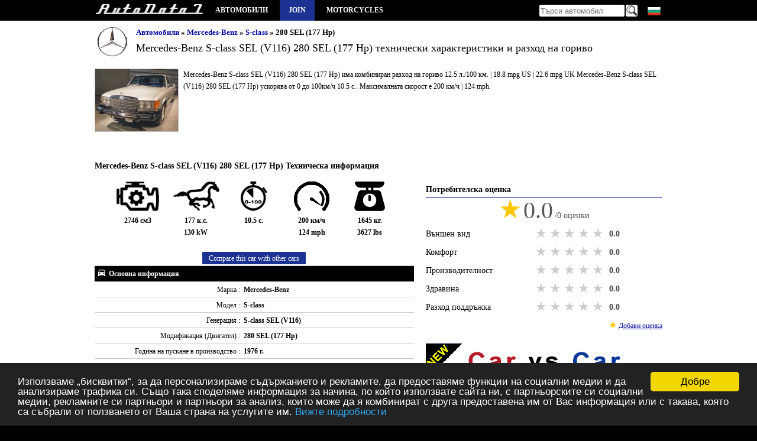

--- FILE ---
content_type: text/html; charset=utf-8
request_url: https://www.autodata1.com/bg/car/mercedes-benz/s-class/s-class-sel-v116-280-sel-177-hp
body_size: 10392
content:
<!DOCTYPE html><html lang="bg" xml:lang="bg">
<head>
		<link rel="alternate" hreflang="en" href="https://www.autodata1.com/en/car/mercedes-benz/s-class/s-class-sel-v116-280-sel-177-hp" />
	<link rel="alternate" hreflang="de" href="https://www.autodata1.com/de/car/mercedes-benz/s-class/s-class-sel-v116-280-sel-177-hp" />
	<link rel="alternate" hreflang="fr" href="https://www.autodata1.com/fr/car/mercedes-benz/s-class/s-class-sel-v116-280-sel-177-hp" />
	<link rel="alternate" hreflang="es" href="https://www.autodata1.com/es/car/mercedes-benz/s-class/s-class-sel-v116-280-sel-177-hp" />
	<link rel="alternate" hreflang="ru" href="https://www.autodata1.com/ru/car/mercedes-benz/s-class/s-class-sel-v116-280-sel-177-hp" />
	<link rel="alternate" hreflang="bg" href="https://www.autodata1.com/bg/car/mercedes-benz/s-class/s-class-sel-v116-280-sel-177-hp" />
<link rel="canonical" href="https://www.autodata1.com/bg/car/mercedes-benz/s-class/s-class-sel-v116-280-sel-177-hp" />


<link rel="icon" href="https://www.autodata1.com/favicon.ico" type="image/x-icon"/>
<link rel="shortcut icon" href="https://www.autodata1.com/favicon.ico" type="image/x-icon"/>

<meta http-equiv="content-type" content="text/html; charset=utf-8" />
<meta http-equiv="Content-Style-Type" content="text/css" />

<meta http-equiv="pragma" content="no-cache" />
<meta http-equiv="cache-control" content="no-cache" />
<meta name="robots" content="index, follow" />

<base href="https://www.autodata1.com/" />

<meta http-equiv="X-UA-Compatible" content="IE=edge">
<meta name="viewport" content="width=device-width, initial-scale=1">

<link href="css/default.css?59" rel="stylesheet" type="text/css" />





<!-- HTML5 shim and Respond.js for IE8 support of HTML5 elements and media queries -->
<!--[if lt IE 9]>
<script src="https://oss.maxcdn.com/html5shiv/3.7.2/html5shiv.min.js"></script>
<script src="https://oss.maxcdn.com/respond/1.4.2/respond.min.js"></script>
<![endif]-->

<link rel="alternate" type="application/rss+xml" title="AutoData1" href="https://www.autodata1.com/rss" />


<script type="text/javascript">
	var base = 'https://www.autodata1.com/bg/';
	var domain = 'https://www.autodata1.com/';
	var isLogged = false;
</script>


<!-- Prefetch DNS for external assets -->
<link rel="dns-prefetch" href="//fonts.googleapis.com">
<link rel="dns-prefetch" href="//www.google-analytics.com">


		<link rel="amphtml" href="https://www.autodata1.com/bg/car/mercedes-benz/s-class/s-class-sel-v116-280-sel-177-hp/m:amp" />

	<title>Mercedes-Benz  S-class SEL (V116)  280 SEL (177 Hp)  </title>
	<meta content="Mercedes-Benz  S-class SEL (V116)  280 SEL (177 Hp) ,autodata  , Разход на гориво - градско: , Разход на гориво - извънградско: , Мощност: 177 к.с. | 130 kW, Ускорение 0 - 100 км/ч: 10.5 с. " name="description" />
	<meta content="Mercedes-Benz , S-class SEL (V116) , 280 SEL (177 Hp) , техническа спецификация, разход на гориво,ускорение от 0 до 100 км/ч" name="keywords" />
		<meta property="og:site_name" content="AutoData1" />
	<meta property="og:type" content="article" />
	<meta property="og:url" content="https://www.autodata1.com/bg/car/mercedes-benz/s-class/s-class-sel-v116-280-sel-177-hp" />
	<meta property="og:title" content="Mercedes-Benz  S-class SEL (V116)  280 SEL (177 Hp) " />
		<meta property="og:image" content="https://www.autodata1.com/media/mercedes-benz/pics/mercedes-benz-s-class-sel-v116-%5B37669%5D.jpg" />
	<meta content="https://www.autodata1.com/media/mercedes-benz/pics/mercedes-benz-s-class-sel-v116-%5B37669%5D.jpg" itemprop="image" />
	<link rel="image_src" href="https://www.autodata1.com/media/mercedes-benz/pics/mercedes-benz-s-class-sel-v116-%5B37669%5D.jpg" />

	
</head>
<body>

	


<!-- Google tag (gtag.js) -->
<script async src="https://www.googletagmanager.com/gtag/js?id=G-C6C374KTVN"></script>
<script>
  window.dataLayer = window.dataLayer || [];
  function gtag(){dataLayer.push(arguments);}
  gtag('js', new Date());

  gtag('config', 'G-C6C374KTVN');
</script>



<header class="wrapper">
	  
	<a title="Автомобилни технически характеристики и разход на гориво" id="logo" href="https://www.autodata1.com/bg">
		<img height="24" width="184" src="img/technical-specifications-1.png" alt="AutoData1" />
	</a>



	<span id="mobile_menu" onclick="$('.mayhide').toggle();">
		<img width="24" height="24" src="img/menu_icon.png" alt="Автомобилни технически характеристики и разход на гориво" />
	</span>
	
	<nav>
		<ul class="mainmenu mayhide">
						<li><a title="Всички автомобилни марки" href="https://www.autodata1.com/bg/car">Автомобили</a></li>
							<li class="autobook"><a title="Account" href="https://www.autodata1.com/bg/account/join">Join</a></li>
									<li><a target="_blank" title="Motorcycles technical specifications" href="https://www.moto-data.net">Motorcycles</a></li> 
							
		</ul>
	</nav>
	
	

	<div class="langs mayhide" style="position: relative;width: 28px;">
		<span style="margin-left:3px;" class="lang lang-bg" onclick="if($('#allLanguages').css('visibility')=='hidden')$('#allLanguages').css('visibility','visible'); else $('#allLanguages').css('visibility','hidden');">
		<div id="allLanguages" style="width: 28px; position:absolute;visibility: hidden;z-index:1000;top:20px;left:0px;background-color:#000">
											<a class="first"  href="https://www.autodata1.com/en/car/mercedes-benz/s-class/s-class-sel-v116-280-sel-177-hp">
										<span class="lang lang-en"> <br />
				</a>
															<a   href="https://www.autodata1.com/de/car/mercedes-benz/s-class/s-class-sel-v116-280-sel-177-hp">
										<span class="lang lang-de"> <br />
				</a>
															<a   href="https://www.autodata1.com/fr/car/mercedes-benz/s-class/s-class-sel-v116-280-sel-177-hp">
										<span class="lang lang-fr"> <br />
				</a>
															<a   href="https://www.autodata1.com/es/car/mercedes-benz/s-class/s-class-sel-v116-280-sel-177-hp">
										<span class="lang lang-es"> <br />
				</a>
															<a   href="https://www.autodata1.com/ru/car/mercedes-benz/s-class/s-class-sel-v116-280-sel-177-hp">
										<span class="lang lang-ru"> <br />
				</a>
																</div>
	</div>

	
	<div class="search mayhide">
		<form method="post" action="https://www.autodata1.com/bg/car/search">
			<input id="search" type="text" name="q" placeholder="Търси автомобил" />
			<input type="image" class="butt" src="img/search.png" alt="Търси автомобил" />
		</form>	
	</div>
	
	
		<div class="clear"></div>



</header>



<div id="content">




	<div class="wrapper">
	<div class="make_title_container">

		
		<div class="make_logo">
			<img class="" src="https://www.autodata1.com/media/mercedes-benz/logo/logo_small.png" alt="Mercedes-Benz " />
		</div>
		<div class="make_title car_details_page">
			<div class="breadcrumb">
	<ul>
		<li>
			<a href="https://www.autodata1.com/bg/car" title="Автомобили">Автомобили</a>
		</li>
															<li>
					&raquo; 
											<a title="Mercedes-Benz " href="https://www.autodata1.com/bg/car/mercedes-benz">Mercedes-Benz </a>
									</li>
											<li>
					&raquo; 
											<a title="S-class " href="https://www.autodata1.com/bg/car/mercedes-benz/s-class">S-class </a>
									</li>
											<li>
					&raquo; 
											280 SEL (177 Hp) 				
									</li>
				
			</ul>
</div>			<h1 class="mb_10 ">
				Mercedes-Benz  S-class SEL (V116)  280 SEL (177 Hp) 

				технически характеристики и разход на гориво
			</h1>
		</div>
		<div class="clear"></div>
	</div>
							<div class="make_logo_car">
				<img width="140" height="105" class="logoLarge" alt="Mercedes-Benz  S-class SEL (V116)  280 SEL (177 Hp) " title="Mercedes-Benz  S-class SEL (V116)  280 SEL (177 Hp) " src="https://www.autodata1.com/media/mercedes-benz/pics/_mercedes-benz-s-class-sel-v116-%5B37669%5D.jpg" />
			</div>
			<div class="make_title_description">
									<p>
							Mercedes-Benz  S-class SEL (V116)  280 SEL (177 Hp)  има 
								комбиниран разход на гориво 12.5 л./100 км. | 18.8 mpg US | 22.6 mpg UK
									 
								
							Mercedes-Benz  S-class SEL (V116)  280 SEL (177 Hp)  ускорява от 0 до 100км/ч 10.5 с..
			Максималната скорост е 200 км/ч | 124 mph.
			
		
					</p>
	
				
	
				</div>
			<div class="clear mb_10"></div>

				
		
	<br />
	<br />


	<section class="car_data">
		<h2>Mercedes-Benz  S-class SEL (V116)  280 SEL (177 Hp)  Техническа информация</h2>

		<table class="data data_details">
			<tr>
			<td colspan="2" class="a-center">

				<ul class="car-summary-icons">
					<li>
						<img alt="Обем на двигателя"  title="Обем на двигателя" height="50" width="72" src="img/icon-engine.png" />
						<br />
						2746 см3
					</li>

					<li>
						<img alt="Мощност" title="Мощност" height="50" width="79" src="img/icon-power.png" />
						<br />
						177 к.с. <br /> 130 kW
					</li>

					<li>
						<img alt="Ускорение 0 - 100 км/ч" title="Ускорение 0 - 100 км/ч" height="50" width="45" src="img/icon-acc.png" />
						<br />
						10.5 с.
					</li>

					<li>
						<img alt="Максимална скорост" title="Максимална скорост" height="50" width="60" src="img/icon-top-speed.png" />
						<br />
						200 км/ч <br /> 124 mph
					</li>

					<li>
						<img alt="Собствена маса" title="Собствена маса" height="50" width="52" src="img/icon-weight.png" />
						<br />
						1645 кг. <br /> 3627 lbs
					</li>
				</ul>

				<a class="btn-default" title="Добави в &#039;Лист за сравнение&#039;" rel="nofollow" href="https://www.autodata1.com/bg/car/compareListAddCar/car:45026">
					Compare this car with other cars
				</a>



			</td>
			</tr>
						
							
											<tr>
							<th colspan="2" class="title">

									<img width="16" height="16" class="group-icon" src="img/car/general-information.png" alt="Mercedes-Benz  S-class SEL (V116)  280 SEL (177 Hp)  Основна информация" title="Mercedes-Benz  S-class SEL (V116)  280 SEL (177 Hp)  Основна информация" />
									
									Основна информация

							</th>
						</tr>
											
					<tr class="c1">
						<td class="label">
							Марка :
						</td>
						<td class="value">
															Mercedes-Benz 
													</td>
					</tr>
											
					
					<tr class="">
						<td class="label">
							Модел :
						</td>
						<td class="value">
															S-class 
													</td>
					</tr>
											
					
					<tr class="c1">
						<td class="label">
							Генерация :
						</td>
						<td class="value">
															S-class SEL (V116) 
													</td>
					</tr>
											
					
					<tr class="">
						<td class="label">
							Модификация (Двигател) :
						</td>
						<td class="value">
															280 SEL (177 Hp) 
													</td>
					</tr>
											
					
					<tr class="c1">
						<td class="label">
							Година на пускане в производство :
						</td>
						<td class="value">
															1976 г.
													</td>
					</tr>
											
					
					<tr class="">
						<td class="label">
							Година на спиране от производство :
						</td>
						<td class="value">
															1978 г.
													</td>
					</tr>
											
					
					<tr class="c1">
						<td class="label">
							Тип на купето :
						</td>
						<td class="value">
															Седан 
													</td>
					</tr>
											
					
					<tr class="">
						<td class="label">
							Архитектура на силовия агрегат :
						</td>
						<td class="value">
															Джип 
													</td>
					</tr>
											
					
					<tr class="c1">
						<td class="label">
							Брой врати :
						</td>
						<td class="value">
															4 
													</td>
					</tr>
											
					
					<tr class="">
						<td class="label">
							Брой места :
						</td>
						<td class="value">
															5 
													</td>
					</tr>
											
											<tr>
							<th colspan="2" class="title">

									<img width="16" height="16" class="group-icon" src="img/car/fuel-consumption.png" alt="Mercedes-Benz  S-class SEL (V116)  280 SEL (177 Hp)  Разход на гориво" title="Mercedes-Benz  S-class SEL (V116)  280 SEL (177 Hp)  Разход на гориво" />
									
									Разход на гориво

							</th>
						</tr>
											
					<tr class="c1">
						<td class="label">
							Разход на гориво - градско :
						</td>
						<td class="value">
													</td>
					</tr>
											
					
					<tr class="">
						<td class="label">
							Разход на гориво - извънградско :
						</td>
						<td class="value">
													</td>
					</tr>
											
					
					<tr class="c1">
						<td class="label">
							Разход на гориво - комбиниран :
						</td>
						<td class="value">
															12.5 л./100 км. | 18.8 mpg US | 22.6 mpg UK
													</td>
					</tr>
																																							
					
					<tr class="">
						<td class="label">
							Тип гориво :
						</td>
						<td class="value">
															Бензин 
													</td>
					</tr>
																																
					
					<tr class="c1">
						<td class="label">
							Обем на резервоара :
						</td>
						<td class="value">
															96 л. | 25.4 US gallons | 21.1 UK gallons
													</td>
					</tr>
																																																					
											<tr>
							<th colspan="2" class="title">

									<img width="16" height="16" class="group-icon" src="img/car/performance.png" alt="Mercedes-Benz  S-class SEL (V116)  280 SEL (177 Hp)  Мощност / производителност" title="Mercedes-Benz  S-class SEL (V116)  280 SEL (177 Hp)  Мощност / производителност" />
									
									Мощност / производителност

							</th>
						</tr>
											
					<tr class="">
						<td class="label">
							Мощност :
						</td>
						<td class="value">
															177 к.с. | 130 kW
													</td>
					</tr>
											
					
					<tr class="c1">
						<td class="label">
							Максимална мощност при :
						</td>
						<td class="value">
															6000 об./мин.
													</td>
					</tr>
											
					
					<tr class="">
						<td class="label">
							Максимална скорост :
						</td>
						<td class="value">
															200 км/ч | 124 mph
													</td>
					</tr>
											
					
					<tr class="c1">
						<td class="label">
							Ускорение 0 - 100 км/ч :
						</td>
						<td class="value">
															10.5 с.
													</td>
					</tr>
																																
					
					<tr class="">
						<td class="label">
							Въртящ момент :
						</td>
						<td class="value">
															233 Nm @ 4500 rpm. 
													</td>
					</tr>
																									
											<tr>
							<th colspan="2" class="title">

									<img width="16" height="16" class="group-icon" src="img/car/engine.png" alt="Mercedes-Benz  S-class SEL (V116)  280 SEL (177 Hp)  Двигател" title="Mercedes-Benz  S-class SEL (V116)  280 SEL (177 Hp)  Двигател" />
									
									Двигател

							</th>
						</tr>
											
					<tr class="c1">
						<td class="label">
							Модел на двигателя :
						</td>
						<td class="value">
															M 110 E 28 / 110.985 
													</td>
					</tr>
											
					
					<tr class="">
						<td class="label">
							Разположение на двигателя :
						</td>
						<td class="value">
															Отпред, надлъжно 
													</td>
					</tr>
											
					
					<tr class="c1">
						<td class="label">
							Обем на двигателя :
						</td>
						<td class="value">
															2746 см3
													</td>
					</tr>
											
					
					<tr class="">
						<td class="label">
							Количество на маслото в двигателя :
						</td>
						<td class="value">
															7.5 л.
													</td>
					</tr>
											
					
					<tr class="c1">
						<td class="label">
							Охлаждащата течност :
						</td>
						<td class="value">
															11 л.
													</td>
					</tr>
											
					
					<tr class="">
						<td class="label">
							Горивна система :
						</td>
						<td class="value">
															Джип 
													</td>
					</tr>
																									
					
					<tr class="c1">
						<td class="label">
							Въздушна аспирация (Вид пълнене) :
						</td>
						<td class="value">
															Джип 
													</td>
					</tr>
											
					
					<tr class="">
						<td class="label">
							Разположение на цилиндрите :
						</td>
						<td class="value">
															Редови 
													</td>
					</tr>
											
					
					<tr class="c1">
						<td class="label">
							Газоразпределителен механизъм :
						</td>
						<td class="value">
															DOHC 
													</td>
					</tr>
											
					
					<tr class="">
						<td class="label">
							Брой цилиндри :
						</td>
						<td class="value">
															6 
													</td>
					</tr>
											
					
					<tr class="c1">
						<td class="label">
							Брой клапани на цилиндър :
						</td>
						<td class="value">
															4 
													</td>
					</tr>
											
					
					<tr class="">
						<td class="label">
							Степен на сгъстяване :
						</td>
						<td class="value">
															9 
													</td>
					</tr>
											
					
					<tr class="c1">
						<td class="label">
							Ход на буталото :
						</td>
						<td class="value">
															78.8 мм.
													</td>
					</tr>
											
					
					<tr class="">
						<td class="label">
							Диаметър на цилиндрите :
						</td>
						<td class="value">
															86 мм.
													</td>
					</tr>
																																																																																	
											<tr>
							<th colspan="2" class="title">

									<img width="16" height="16" class="group-icon" src="img/car/electric.png" alt="Mercedes-Benz  S-class SEL (V116)  280 SEL (177 Hp)  Електрически мотор" title="Mercedes-Benz  S-class SEL (V116)  280 SEL (177 Hp)  Електрически мотор" />
									
									Електрически мотор

							</th>
						</tr>
											
					<tr class="c1">
						<td class="label">
							Технология на батерията :
						</td>
						<td class="value">
															Джип 
													</td>
					</tr>
																																																					
											<tr>
							<th colspan="2" class="title">

									<img width="16" height="16" class="group-icon" src="img/car/transmission.png" alt="Mercedes-Benz  S-class SEL (V116)  280 SEL (177 Hp)  Скоростна кутия" title="Mercedes-Benz  S-class SEL (V116)  280 SEL (177 Hp)  Скоростна кутия" />
									
									Скоростна кутия

							</th>
						</tr>
											
					<tr class="">
						<td class="label">
							Задвижване :
						</td>
						<td class="value">
															Задно 
													</td>
					</tr>
																		
					
					<tr class="c1">
						<td class="label">
							Брой скорости (ръчна скоростна кутия) :
						</td>
						<td class="value">
															4 
													</td>
					</tr>
											
											<tr>
							<th colspan="2" class="title">

									<img width="16" height="16" class="group-icon" src="img/car/chassis.png" alt="Mercedes-Benz  S-class SEL (V116)  280 SEL (177 Hp)  Шаси / купе" title="Mercedes-Benz  S-class SEL (V116)  280 SEL (177 Hp)  Шаси / купе" />
									
									Шаси / купе

							</th>
						</tr>
											
					<tr class="">
						<td class="label">
							Дължина :
						</td>
						<td class="value">
															5060 мм. | 199.2 in
													</td>
					</tr>
											
					
					<tr class="c1">
						<td class="label">
							Широчина :
						</td>
						<td class="value">
															1870 мм. | 73.6 in
													</td>
					</tr>
																									
					
					<tr class="">
						<td class="label">
							Височина :
						</td>
						<td class="value">
															1430 мм. | 56.3 in
													</td>
					</tr>
											
					
					<tr class="c1">
						<td class="label">
							Колесна база :
						</td>
						<td class="value">
															2960 мм. | 116.5 in
													</td>
					</tr>
											
					
					<tr class="">
						<td class="label">
							Предна следа :
						</td>
						<td class="value">
															1521 мм. | 59.9 in
													</td>
					</tr>
											
					
					<tr class="c1">
						<td class="label">
							Задна следа :
						</td>
						<td class="value">
															1505 мм. | 59.3 in
													</td>
					</tr>
																																																																			
					
					<tr class="">
						<td class="label">
							Минимален обем на багажника :
						</td>
						<td class="value">
															530 л.
													</td>
					</tr>
																		
					
					<tr class="c1">
						<td class="label">
							Предно окачване :
						</td>
						<td class="value">
															двоен напречен носач 
													</td>
					</tr>
											
					
					<tr class="">
						<td class="label">
							Задно окачване :
						</td>
						<td class="value">
															Джип 
													</td>
					</tr>
																		
					
					<tr class="c1">
						<td class="label">
							Допустима маса :
						</td>
						<td class="value">
															2165 кг. | 4773 lbs
													</td>
					</tr>
											
					
					<tr class="">
						<td class="label">
							Предни спирачки :
						</td>
						<td class="value">
															Дискови вентилирани 
													</td>
					</tr>
											
					
					<tr class="c1">
						<td class="label">
							Задни спирачки :
						</td>
						<td class="value">
															Дискови 
													</td>
					</tr>
											
					
					<tr class="">
						<td class="label">
							Собствена маса :
						</td>
						<td class="value">
															1645 кг. | 3627 lbs
													</td>
					</tr>
											
					
					<tr class="c1">
						<td class="label">
							АБС :
						</td>
						<td class="value">
															Джип 
													</td>
					</tr>
											
					
					<tr class="">
						<td class="label">
							Тип управление :
						</td>
						<td class="value">
															Глобоиден червяк с рециркулиращи сфери 
													</td>
					</tr>
											
					
					<tr class="c1">
						<td class="label">
							Усилвател на волана :
						</td>
						<td class="value">
															Хидроусилвател 
													</td>
					</tr>
																																																					
											<tr>
							<th colspan="2" class="title">

									<img width="16" height="16" class="group-icon" src="img/car/tyres.png" alt="Mercedes-Benz  S-class SEL (V116)  280 SEL (177 Hp)  Гуми / Джанти" title="Mercedes-Benz  S-class SEL (V116)  280 SEL (177 Hp)  Гуми / Джанти" />
									
									Гуми / Джанти

							</th>
						</tr>
											
					<tr class="">
						<td class="label">
							Размер гуми :
						</td>
						<td class="value">
															Front wheel tires: 195/75 R14 
													</td>
					</tr>
											
					
					<tr class="c1">
						<td class="label">
							Размер на джантите :
						</td>
						<td class="value">
															Front wheel rims: 6J x 14 
													</td>
					</tr>
										<tr>

				<td colspan="2" class="a-center" >
					<a class="btn-default" title="Добави в &#039;Лист за сравнение&#039;" rel="nofollow" href="https://www.autodata1.com/bg/car/compareListAddCar/car:45026">
						Compare this car with other cars
					</a>
				</td>
			</tr>
		</table>
		<br />

				<div>

				
		<!--
		<script defer src="//pagead2.googlesyndication.com/pagead/js/adsbygoogle.js"></script>
		<!-- am_responsive -->
		<ins class="adsbygoogle"
			 style="display:block"
			 data-ad-client="ca-pub-3010891246094656"
			 data-ad-slot="2847847206"
			 data-ad-format="auto"></ins>
		<script>
		(adsbygoogle = window.adsbygoogle || []).push({});
		</script>
	


	


		</div>

		<div class="line">
			<a name="reviews"> </a>
			<h2 class="color-bar">Потребителски оценки</h2>

		</div>
		    <div class="empty-box">
        <span class="star">★</span>
        <span class="star">★</span>
        <span class="star">★</span>
        <span class="star">★</span>
        <span class="star">★</span>
        <br /><br />
        Няма потребителски оценки. Оцени първи!
        <br /><br />
        <a class="btn-default mt_10" href="javascript:;" onclick="reviewCarOpen();">Добави оценка</a>
    </div>




		<a class="back_link bold" href="https://www.autodata1.com/bg/car/mercedes-benz/s-class" title="Mercedes-Benz  S-class  Технически характеристики и разход на гориво">
			<img width="12" height="12" src="img/left.jpg" alt="Назад Mercedes-Benz  S-class  генерации" />
			Назад Mercedes-Benz  S-class  генерации
		</a>
		<br />
		<br />
	</section>

	<section class="side_bar">

		<div>

			
		<!--
		<script defer src="//pagead2.googlesyndication.com/pagead/js/adsbygoogle.js"></script>
		<!-- am_responsive -->
		<ins class="adsbygoogle"
			 style="display:block"
			 data-ad-client="ca-pub-3010891246094656"
			 data-ad-slot="2847847206"
			 data-ad-format="auto"></ins>
		<script>
		(adsbygoogle = window.adsbygoogle || []).push({});
		</script>
	


	


		</div>
		<br />

		
		

		<div class="line">
			<h2 class="color-bar">Потребителска оценка</h2>
		</div>
		<div id="reviewStats" class="review-stats">

			
			<div class="total-rate-score">
				<span class="big-star">★</span>
				<span class="big-score">0.0</span>
				<span class="big-score-reviews">/0 оценки</span>
			</div>
			<div class="review-row">
				<div>
					<div class="review-type">
						Външен вид
					</div>
					<div class="rate">
						<input  type="radio" name="stats_rate_appearance" value="5" />
						<label title="5 stars">5 stars</label>

						<input  type="radio" name="stats_rate_appearance" value="4" />
						<label title="4 stars">4 stars</label>

						<input  type="radio" name="stats_rate_appearance" value="3" />
						<label title="3 stars">3 stars</label>

						<input  type="radio" name="stats_rate_appearance" value="2" />
						<label title="2 stars">2 stars</label>

						<input  type="radio" name="stats_rate_appearance" value="1" />
						<label title="1 star">1 star</label>
						<div class="clear"></div>
					</div>
					<div class="score appearance_points">
						0.0
					</div>
					<div class="clear"></div>
				</div>

			</div>

						<div class="review-row">
				<div>
					<div class="review-type">
						Комфорт
					</div>
					<div class="rate">
						<input  type="radio" name="stats_rate_comfort" value="5" />
						<label title="5 stars">5 stars</label>

						<input  type="radio" name="stats_rate_comfort" value="4" />
						<label title="4 stars">4 stars</label>

						<input  type="radio" name="stats_rate_comfort" value="3" />
						<label title="3 stars">3 stars</label>

						<input  type="radio" name="stats_rate_comfort" value="2" />
						<label title="2 stars">2 stars</label>

						<input  type="radio" name="stats_rate_comfort" value="1" />
						<label title="1 star">1 star</label>
						<div class="clear"></div>
					</div>
					<div class="score comfort_points">
						0.0
					</div>
					<div class="clear"></div>
				</div>

			</div>

						<div class="review-row">
				<div>
					<div class="review-type">
						Производителност
					</div>
					<div class="rate">
						<input  type="radio" name="stats_rate_performance" value="5" />
						<label title="5 stars">5 stars</label>

						<input  type="radio" name="stats_rate_performance" value="4" />
						<label title="4 stars">4 stars</label>

						<input  type="radio" name="stats_rate_performance" value="3" />
						<label title="3 stars">3 stars</label>

						<input  type="radio" name="stats_rate_performance" value="2" />
						<label title="2 stars">2 stars</label>

						<input  type="radio" name="stats_rate_performance" value="1" />
						<label title="1 star">1 star</label>
						<div class="clear"></div>
					</div>
					<div class="score performance_points">
						0.0
					</div>
					<div class="clear"></div>
				</div>

				<div class="clear"></div>
			</div>

						<div class="review-row">
				<div>
					<div class="review-type">
						Здравина
					</div>
					<div class="rate">
						<input  type="radio" name="stats_rate_durability" value="5" />
						<label title="5 stars">5 stars</label>

						<input  type="radio" name="stats_rate_durability" value="4" />
						<label title="4 stars">4 stars</label>

						<input  type="radio" name="stats_rate_durability" value="3" />
						<label title="3 stars">3 stars</label>

						<input  type="radio" name="stats_rate_durability" value="2" />
						<label title="2 stars">2 stars</label>

						<input  type="radio" name="stats_rate_durability" value="1" />
						<label title="1 star">1 star</label>
						<div class="clear"></div>
					</div>
					<div class="score durability_points">
						0.0
					</div>
					<div class="clear"></div>
				</div>


				<div class="clear"></div>
			</div>


						<div class="review-row">
				<div>
					<div class="review-type">
						Разход поддръжка
					</div>
					<div class="rate">
						<input  type="radio" name="stats_rate_maintcost" value="5" />
						<label title="5 stars">5 stars</label>

						<input  type="radio" name="stats_rate_maintcost" value="4" />
						<label title="4 stars">4 stars</label>

						<input  type="radio" name="stats_rate_maintcost" value="3" />
						<label title="3 stars">3 stars</label>

						<input  type="radio" name="stats_rate_maintcost" value="2" />
						<label title="2 stars">2 stars</label>

						<input  type="radio" name="stats_rate_maintcost" value="1" />
						<label title="1 star">1 star</label>
						<div class="clear"></div>
					</div>
					<div class="score maintcost_points">
						0.0
					</div>
					<div class="clear"></div>
				</div>
			</div>
			<div class="a-right">
				<span class="star">★</span>
				<a href="javascript:;" class="undrln" onclick="reviewCarOpen();">
					Добави оценка
				</a>
			</div>
			<br />
		</div>




















				<div id="reviewForm" class="display_none">
			<a name="add-review"></a>
			<div class="review-row">
				<div>
					<div class="review-type">
						Външен вид
					</div>
					<div class="rate">
						<input type="radio" id="appearance_star5" name="rate_appearance" value="5" class="ratebuttons" />
						<label onclick="reviewCarForm('appearance',5,'');" for="appearance_star5" title="5 stars">5 stars</label>

						<input type="radio" id="appearance_star4" name="rate_appearance" value="4" class="ratebuttons" />
						<label onclick="reviewCarForm('appearance',4,'');" for="appearance_star4" title="4 stars">4 stars</label>

						<input type="radio" id="appearance_star3" name="rate_appearance" value="3" class="ratebuttons" />
						<label onclick="reviewCarForm('appearance',3,'');" for="appearance_star3" title="3 stars">3 stars</label>

						<input type="radio" id="appearance_star2" name="rate_appearance" value="2" class="ratebuttons" />
						<label onclick="reviewCarForm('appearance',2,'');" for="appearance_star2" title="2 stars">2 stars</label>

						<input type="radio" id="appearance_star1" name="rate_appearance" value="1" class="ratebuttons" />
						<label onclick="reviewCarForm('appearance',1,'');" for="appearance_star1" title="1 star">1 star</label>
						<div class="clear"></div>
					</div>
					<div class="score appearance_points">
						0
					</div>
					<div class="clear"></div>
				</div>
				<div id="appearanceForm" class="review-comment">
					<div class="comment-info">Коментар (не е задължителен)</div>
					<textarea id="comment_appearance"></textarea>
				</div>


			</div>

						<div class="review-row">
				<div>
					<div class="review-type">
						Комфорт
					</div>
					<div class="rate">
						<input type="radio" id="comfort_star5" name="rate_comfort" value="5" class="ratebuttons" />
						<label onclick="reviewCarForm('comfort',5,'');" for="comfort_star5" title="5 stars">5 stars</label>

						<input type="radio" id="comfort_star4" name="rate_comfort" value="4" class="ratebuttons" />
						<label onclick="reviewCarForm('comfort',4,'');" for="comfort_star4" title="4 stars">4 stars</label>

						<input type="radio" id="comfort_star3" name="rate_comfort" value="3" class="ratebuttons" />
						<label onclick="reviewCarForm('comfort',3,'');" for="comfort_star3" title="3 stars">3 stars</label>

						<input type="radio" id="comfort_star2" name="rate_comfort" value="2" class="ratebuttons" />
						<label onclick="reviewCarForm('comfort',2,'');" for="comfort_star2" title="2 stars">2 stars</label>

						<input type="radio" id="comfort_star1" name="rate_comfort" value="1" class="ratebuttons" />
						<label onclick="reviewCarForm('comfort',1,'');" for="comfort_star1" title="1 star">1 star</label>
						<div class="clear"></div>
					</div>
					<div class="score comfort_points">
						0
					</div>
					<div class="clear"></div>
				</div>
				<div id="visualForm" class="review-comment">
					<div class="comment-info">Коментар (не е задължителен)</div>
					<textarea id="comment_comfort"></textarea>
				</div>


			</div>

						<div class="review-row">
				<div>
					<div class="review-type">
						Производителност
					</div>
					<div class="rate">
						<input type="radio" id="performance_star5" name="rate_performance" value="5" class="ratebuttons" />
						<label onclick="reviewCarForm('performance',5,'');" for="performance_star5" title="5 stars">5 stars</label>

						<input type="radio" id="performance_star4" name="rate_performance" value="4" class="ratebuttons" />
						<label onclick="reviewCarForm('performance',4,'');" for="performance_star4" title="4 stars">4 stars</label>

						<input type="radio" id="performance_star3" name="rate_performance" value="3" class="ratebuttons" />
						<label onclick="reviewCarForm('performance',3,'');" for="performance_star3" title="3 stars">3 stars</label>

						<input type="radio" id="performance_star2" name="rate_performance" value="2" class="ratebuttons" />
						<label onclick="reviewCarForm('performance',2,'');" for="performance_star2" title="2 stars">2 stars</label>

						<input type="radio" id="performance_star1" name="rate_performance" value="1" class="ratebuttons" />
						<label onclick="reviewCarForm('performance',1,'');" for="performance_star1" title="1 star">1 star</label>
						<div class="clear"></div>
					</div>
					<div class="score performance_points">
						0
					</div>
					<div class="clear"></div>
				</div>
				<div id="visualForm" class="review-comment">
					<div class="comment-info">Коментар (не е задължителен)</div>
					<textarea id="comment_performance"></textarea>
				</div>

				<div class="clear"></div>
			</div>

						<div class="review-row">
				<div>
					<div class="review-type">
						Здравина
					</div>
					<div class="rate">
						<input type="radio" id="durability_star5" name="rate_durability" value="5" class="ratebuttons" />
						<label onclick="reviewCarForm('durability',5,'');" for="durability_star5" title="5 stars">5 stars</label>

						<input type="radio" id="durability_star4" name="rate_durability" value="4" class="ratebuttons" />
						<label onclick="reviewCarForm('durability',4,'');" for="durability_star4" title="4 stars">4 stars</label>

						<input type="radio" id="durability_star3" name="rate_durability" value="3" class="ratebuttons" />
						<label onclick="reviewCarForm('durability',3,'');" for="durability_star3" title="3 stars">3 stars</label>

						<input type="radio" id="durability_star2" name="rate_durability" value="2" class="ratebuttons" />
						<label onclick="reviewCarForm('durability',2,'');" for="durability_star2" title="2 stars">2 stars</label>

						<input type="radio" id="durability_star1" name="rate_durability" value="1" class="ratebuttons" />
						<label onclick="reviewCarForm('durability',1,'');" for="durability_star1" title="1 star">1 star</label>
						<div class="clear"></div>
					</div>
					<div class="score durability_points">
						0
					</div>
					<div class="clear"></div>
				</div>
				<div id="visualForm" class="review-comment">
					<div class="comment-info">Comment(not required) - common problems</div>
					<textarea id="comment_durability"></textarea>
				</div>

				<div class="clear"></div>
			</div>


						<div class="review-row">
				<div>
					<div class="review-type">
						Разход поддръжка
					</div>
					<div class="rate">
						<input type="radio" id="maintcost_star5" name="rate_maintcost" value="5" class="ratebuttons" />
						<label onclick="reviewCarForm('maintcost',5,'');" for="maintcost_star5" title="5 stars">5 stars</label>

						<input type="radio" id="maintcost_star4" name="rate_maintcost" value="4" class="ratebuttons" />
						<label onclick="reviewCarForm('maintcost',4,'');" for="maintcost_star4" title="4 stars">4 stars</label>

						<input type="radio" id="maintcost_star3" name="rate_maintcost" value="3" class="ratebuttons" />
						<label onclick="reviewCarForm('maintcost',3,'');" for="maintcost_star3" title="3 stars">3 stars</label>

						<input type="radio" id="maintcost_star2" name="rate_maintcost" value="2" class="ratebuttons" />
						<label onclick="reviewCarForm('maintcost',2,'');" for="maintcost_star2" title="2 stars">2 stars</label>

						<input type="radio" id="maintcost_star1" name="rate_maintcost" value="1" class="ratebuttons" />
						<label onclick="reviewCarForm('maintcost',1,'');" for="maintcost_star1" title="1 star">1 star</label>
						<div class="clear"></div>
					</div>
					<div class="score maintcost_points">
						0
					</div>
					<div class="clear"></div>
				</div>

				<div id="visualForm" class="review-comment">
					<div class="comment-info">Коментар (не е задължителен)</div>
					<textarea id="comment_maintcost"></textarea>
				</div>

				<div class="review-comment">
					<div>Допълнителен коментар(не е задължителен)</div>
					<textarea id="comment_general"></textarea>
				</div>

				<div class="clear"></div>
			</div>


			<div class="review-buttons">
				<a href="javascript:;" class="btn-default" onclick="reviewCar();">Добави оценка</a>
				<a href="javascript:;" class="btn-cancel" onclick="reviewCarCancel();">Отказ</a>
			</div>

			<div class="clear"></div>
			<br />
		</div>


				<div>
		<a title="Добави в &#039;Лист за сравнение&#039;" rel="nofollow" href="https://www.autodata1.com/bg/car/compareListAddCar/car:45026">
			<img title="Compare this car with other cars" class="lazyload" width="400" height="330" data-src="img/baners/compare_bg.jpg" />
		</a>

		<br />
		</div>



									<a href="https://www.autodata1.com/en/account/welcome/car:45026">
					<img alt="Техническа информация" class=lazyload width="400" height="322" data-src="img/baners/show-me-your-car-bg.jpg" />
				</a>
						<br />

			<h2>Drivers photos</h2>
			<div class=" photo_gallery gallery_container">

			
				<a title="Add your car photos" href="https://www.autodata1.com/bg/account/welcome">
					<img width="128" height="95" class="logoLarge lazyload" title="Add your car photos" data-src="https://www.autodata1.com/img/add-your-car-bg.jpg" />
				</a>
				<a title="Add your car photos" href="https://www.autodata1.com/bg/account/welcome">
					<img width="128" height="95" class="logoLarge lazyload" title="Add your car photos" data-src="https://www.autodata1.com/img/add-your-car-bg.jpg" />
				</a>
				<a title="Add your car photos" href="https://www.autodata1.com/bg/account/welcome">
					<img width="128" height="95" class="logoLarge lazyload" title="Add your car photos" data-src="https://www.autodata1.com/img/add-your-car-bg.jpg" />
				</a>
			
			</div>
			<br />
		
							<h2>Mercedes-Benz  S-class SEL (V116)  280 SEL (177 Hp)  Фото галерия</h2>
					<div class="photo_gallery gallery_container">
													<a title="Mercedes-Benz  S-class SEL (V116)  280 SEL (177 Hp) " class="gallery" rel="gallery" href="https://www.autodata1.com/media/mercedes-benz/pics/mercedes-benz-s-class-sel-v116-%5B37669%5D.jpg">
								<img width="128" height="95" class="lazyload logoLarge" title="Mercedes-Benz  S-class SEL (V116)  280 SEL (177 Hp) " alt="Mercedes-Benz  S-class SEL (V116)  280 SEL (177 Hp)  " data-src="https://www.autodata1.com/media/mercedes-benz/pics/_mercedes-benz-s-class-sel-v116-%5B37669%5D.jpg" />
							</a>
													<a title="Mercedes-Benz  S-class SEL (V116)  280 SEL (177 Hp) " class="gallery" rel="gallery" href="https://www.autodata1.com/media/mercedes-benz/pics/mercedes-benz-s-class-sel-v116-%5B37670%5D.jpg">
								<img width="128" height="95" class="lazyload logoLarge" title="Mercedes-Benz  S-class SEL (V116)  280 SEL (177 Hp) " alt="Mercedes-Benz  S-class SEL (V116)  280 SEL (177 Hp)  " data-src="https://www.autodata1.com/media/mercedes-benz/pics/_mercedes-benz-s-class-sel-v116-%5B37670%5D.jpg" />
							</a>
													<a title="Mercedes-Benz  S-class SEL (V116)  280 SEL (177 Hp) " class="gallery" rel="gallery" href="https://www.autodata1.com/media/mercedes-benz/pics/mercedes-benz-s-class-sel-v116-%5B37671%5D.jpg">
								<img width="128" height="95" class="lazyload logoLarge" title="Mercedes-Benz  S-class SEL (V116)  280 SEL (177 Hp) " alt="Mercedes-Benz  S-class SEL (V116)  280 SEL (177 Hp)  " data-src="https://www.autodata1.com/media/mercedes-benz/pics/_mercedes-benz-s-class-sel-v116-%5B37671%5D.jpg" />
							</a>
													<a title="Mercedes-Benz  S-class SEL (V116)  280 SEL (177 Hp) " class="gallery" rel="gallery" href="https://www.autodata1.com/media/mercedes-benz/pics/mercedes-benz-s-class-sel-v116-%5B37672%5D.jpg">
								<img width="128" height="95" class="lazyload logoLarge" title="Mercedes-Benz  S-class SEL (V116)  280 SEL (177 Hp) " alt="Mercedes-Benz  S-class SEL (V116)  280 SEL (177 Hp)  " data-src="https://www.autodata1.com/media/mercedes-benz/pics/_mercedes-benz-s-class-sel-v116-%5B37672%5D.jpg" />
							</a>
									</div>
			<br />
		
					<div class="h2"> модификации</div>
			<div>
				<ul class="modifications">
								<li>
					<a title="Mercedes-Benz S-class SEL (V116) 450 SEL V8 (225 Hp) Automatic Технически характеристики и разход на гориво" href="https://www.autodata1.com/bg/car/mercedes-benz/s-class/s-class-sel-v116-450-sel-v8-225-hp-automatic">450 SEL V8 (225 Hp) Automatic</a>
				</li>
								<li>
					<a title="Mercedes-Benz S-class SEL (V116) 350 SEL V8 (205 Hp) Automatic Технически характеристики и разход на гориво" href="https://www.autodata1.com/bg/car/mercedes-benz/s-class/s-class-sel-v116-350-sel-v8-205-hp-automatic">350 SEL V8 (205 Hp) Automatic</a>
				</li>
								<li>
					<a title="Mercedes-Benz S-class SEL (V116) 350 SEL V8 (205 Hp) Технически характеристики и разход на гориво" href="https://www.autodata1.com/bg/car/mercedes-benz/s-class/s-class-sel-v116-350-sel-v8-205-hp">350 SEL V8 (205 Hp)</a>
				</li>
								<li>
					<a title="Mercedes-Benz S-class SEL (V116) 350 SEL V8 (195 Hp) Automatic Технически характеристики и разход на гориво" href="https://www.autodata1.com/bg/car/mercedes-benz/s-class/s-class-sel-v116-350-sel-v8-195-hp-automatic">350 SEL V8 (195 Hp) Automatic</a>
				</li>
								<li>
					<a title="Mercedes-Benz S-class SEL (V116) 350 SEL V8 (195 Hp) Технически характеристики и разход на гориво" href="https://www.autodata1.com/bg/car/mercedes-benz/s-class/s-class-sel-v116-350-sel-v8-195-hp">350 SEL V8 (195 Hp)</a>
				</li>
								<li>
					<a title="Mercedes-Benz S-class SEL (V116) 280 SEL (177 Hp) Automatic Технически характеристики и разход на гориво" href="https://www.autodata1.com/bg/car/mercedes-benz/s-class/s-class-sel-v116-280-sel-177-hp-automatic">280 SEL (177 Hp) Automatic</a>
				</li>
								<li>
					<a title="Mercedes-Benz S-class SEL (V116) 450 SEL 6.9 (286 Hp) Automatic Технически характеристики и разход на гориво" href="https://www.autodata1.com/bg/car/mercedes-benz/s-class/s-class-sel-v116-450-sel-69-286-hp-automatic">450 SEL 6.9 (286 Hp) Automatic</a>
				</li>
								<li>
					<a title="Mercedes-Benz S-class SEL (V116) 450 SEL V8 (217 Hp) Automatic Технически характеристики и разход на гориво" href="https://www.autodata1.com/bg/car/mercedes-benz/s-class/s-class-sel-v116-450-sel-v8-217-hp-automatic">450 SEL V8 (217 Hp) Automatic</a>
				</li>
								<li>
					<a title="Mercedes-Benz S-class SEL (V116) 350 SEL V8 (200 Hp) Automatic Технически характеристики и разход на гориво" href="https://www.autodata1.com/bg/car/mercedes-benz/s-class/s-class-sel-v116-350-sel-v8-200-hp-automatic">350 SEL V8 (200 Hp) Automatic</a>
				</li>
								<li>
					<a title="Mercedes-Benz S-class SEL (V116) 350 SEL V8 (200 Hp) Технически характеристики и разход на гориво" href="https://www.autodata1.com/bg/car/mercedes-benz/s-class/s-class-sel-v116-350-sel-v8-200-hp">350 SEL V8 (200 Hp)</a>
				</li>
								<li>
					<a title="Mercedes-Benz S-class SEL (V116) 280 SEL (185 Hp) Automatic Технически характеристики и разход на гориво" href="https://www.autodata1.com/bg/car/mercedes-benz/s-class/s-class-sel-v116-280-sel-185-hp-automatic">280 SEL (185 Hp) Automatic</a>
				</li>
								<li>
					<a title="Mercedes-Benz S-class SEL (V116) 280 SEL (185 Hp) Технически характеристики и разход на гориво" href="https://www.autodata1.com/bg/car/mercedes-benz/s-class/s-class-sel-v116-280-sel-185-hp">280 SEL (185 Hp)</a>
				</li>
								<li>
					<a title="Mercedes-Benz S-class SEL (V116) 450 SEL V8 (225 Hp) Automatic Технически характеристики и разход на гориво" href="https://www.autodata1.com/bg/car/mercedes-benz/s-class/s-class-sel-v116-450-sel-v8-225-hp-automatic">450 SEL V8 (225 Hp) Automatic</a>
				</li>
								</ul>
			</div>
			<br />
		
				<div class="h2"> модели</div>
			<div>
				<ul class="modifications">
									<li>
						<a title="Mercedes-Benz  S-class SEL (V116) " href="https://www.autodata1.com/bg/car/mercedes-benz/s-class#s-class-coupe-c217">S-class Coupe (C217)</a> <br />
					</li>
									<li>
						<a title="Mercedes-Benz  S-class SEL (V116) " href="https://www.autodata1.com/bg/car/mercedes-benz/s-class#s-class-w222">S-class (W222)</a> <br />
					</li>
									<li>
						<a title="Mercedes-Benz  S-class SEL (V116) " href="https://www.autodata1.com/bg/car/mercedes-benz/s-class#s-class-w221">S-class (W221)</a> <br />
					</li>
									<li>
						<a title="Mercedes-Benz  S-class SEL (V116) " href="https://www.autodata1.com/bg/car/mercedes-benz/s-class#s-class-w220">S-class (W220)</a> <br />
					</li>
									<li>
						<a title="Mercedes-Benz  S-class SEL (V116) " href="https://www.autodata1.com/bg/car/mercedes-benz/s-class#s-class-coupe-c215">S-class Coupe (C215)</a> <br />
					</li>
									<li>
						<a title="Mercedes-Benz  S-class SEL (V116) " href="https://www.autodata1.com/bg/car/mercedes-benz/s-class#s-class-w140">S-class (W140)</a> <br />
					</li>
									<li>
						<a title="Mercedes-Benz  S-class SEL (V116) " href="https://www.autodata1.com/bg/car/mercedes-benz/s-class#s-class-coupe-c140">S-class Coupe (C140)</a> <br />
					</li>
									<li>
						<a title="Mercedes-Benz  S-class SEL (V116) " href="https://www.autodata1.com/bg/car/mercedes-benz/s-class#s-class-w126">S-class (W126)</a> <br />
					</li>
									<li>
						<a title="Mercedes-Benz  S-class SEL (V116) " href="https://www.autodata1.com/bg/car/mercedes-benz/s-class#s-class-coupe-c126">S-class Coupe (C126)</a> <br />
					</li>
									<li>
						<a title="Mercedes-Benz  S-class SEL (V116) " href="https://www.autodata1.com/bg/car/mercedes-benz/s-class#s-class-w116">S-class (W116)</a> <br />
					</li>
									<li>
						<a title="Mercedes-Benz  S-class SEL (V116) " href="https://www.autodata1.com/bg/car/mercedes-benz/s-class#s-class-cabriolet-a217">S-class Cabriolet (A217)</a> <br />
					</li>
									<li>
						<a title="Mercedes-Benz  S-class SEL (V116) " href="https://www.autodata1.com/bg/car/mercedes-benz/s-class#maybach-s-class-w222">Maybach S-class (W222)</a> <br />
					</li>
									<li>
						<a title="Mercedes-Benz  S-class SEL (V116) " href="https://www.autodata1.com/bg/car/mercedes-benz/s-class#maybach-s-class-cabriolet">Maybach S-class Cabriolet</a> <br />
					</li>
									<li>
						<a title="Mercedes-Benz  S-class SEL (V116) " href="https://www.autodata1.com/bg/car/mercedes-benz/s-class#s-class-long-w222-facelift-2017">S-class Long (W222, facelift 2017)</a> <br />
					</li>
									<li>
						<a title="Mercedes-Benz  S-class SEL (V116) " href="https://www.autodata1.com/bg/car/mercedes-benz/s-class#s-class-long-w222">S-class Long (W222)</a> <br />
					</li>
									<li>
						<a title="Mercedes-Benz  S-class SEL (V116) " href="https://www.autodata1.com/bg/car/mercedes-benz/s-class#s-class-long-w221">S-class Long (W221)</a> <br />
					</li>
									<li>
						<a title="Mercedes-Benz  S-class SEL (V116) " href="https://www.autodata1.com/bg/car/mercedes-benz/s-class#s-class-long-w220">S-class Long (W220)</a> <br />
					</li>
									<li>
						<a title="Mercedes-Benz  S-class SEL (V116) " href="https://www.autodata1.com/bg/car/mercedes-benz/s-class#s-class-long-w140">S-class Long (W140)</a> <br />
					</li>
									<li>
						<a title="Mercedes-Benz  S-class SEL (V116) " href="https://www.autodata1.com/bg/car/mercedes-benz/s-class#s-class-w222-facelift-2017">S-class (W222, facelift 2017)</a> <br />
					</li>
									<li>
						<a title="Mercedes-Benz  S-class SEL (V116) " href="https://www.autodata1.com/bg/car/mercedes-benz/s-class#maybach-s-class-w222-facelift-2017">Maybach S-class (W222, facelift 2017)</a> <br />
					</li>
									<li>
						<a title="Mercedes-Benz  S-class SEL (V116) " href="https://www.autodata1.com/bg/car/mercedes-benz/s-class#maybach-s-class-pullman-vv222">Maybach S-class Pullman (VV222)</a> <br />
					</li>
									<li>
						<a title="Mercedes-Benz  S-class SEL (V116) " href="https://www.autodata1.com/bg/car/mercedes-benz/s-class#s-class-cabriolet-a217-facelift-2017">S-class Cabriolet (A217, facelift 2017)</a> <br />
					</li>
									<li>
						<a title="Mercedes-Benz  S-class SEL (V116) " href="https://www.autodata1.com/bg/car/mercedes-benz/s-class#s-class-coupe-c217-facelift-2017">S-class Coupe (C217, facelift 2017)</a> <br />
					</li>
									<li>
						<a title="Mercedes-Benz  S-class SEL (V116) " href="https://www.autodata1.com/bg/car/mercedes-benz/s-class#s-class-long-v222">S-class Long (V222)</a> <br />
					</li>
									<li>
						<a title="Mercedes-Benz  S-class SEL (V116) " href="https://www.autodata1.com/bg/car/mercedes-benz/s-class#s-class-w221-facelift-2009">S-class (W221, facelift 2009)</a> <br />
					</li>
									<li>
						<a title="Mercedes-Benz  S-class SEL (V116) " href="https://www.autodata1.com/bg/car/mercedes-benz/s-class#s-class-long-w221-facelift-2009">S-class Long (W221, facelift 2009)</a> <br />
					</li>
									<li>
						<a title="Mercedes-Benz  S-class SEL (V116) " href="https://www.autodata1.com/bg/car/mercedes-benz/s-class#s-class-w220-facelift-2002">S-class (W220, facelift 2002)</a> <br />
					</li>
									<li>
						<a title="Mercedes-Benz  S-class SEL (V116) " href="https://www.autodata1.com/bg/car/mercedes-benz/s-class#s-class-long-w220-facelift-2002">S-class Long (W220, facelift 2002)</a> <br />
					</li>
									<li>
						<a title="Mercedes-Benz  S-class SEL (V116) " href="https://www.autodata1.com/bg/car/mercedes-benz/s-class#s-class-w223">S-class (W223)</a> <br />
					</li>
									<li>
						<a title="Mercedes-Benz  S-class SEL (V116) " href="https://www.autodata1.com/bg/car/mercedes-benz/s-class#s-class-long-v223">S-class Long (V223)</a> <br />
					</li>
									<li>
						<a title="Mercedes-Benz  S-class SEL (V116) " href="https://www.autodata1.com/bg/car/mercedes-benz/s-class#maybach-s-class-z223">Maybach S-class (Z223)</a> <br />
					</li>
									<li>
						<a title="Mercedes-Benz  S-class SEL (V116) " href="https://www.autodata1.com/bg/car/mercedes-benz/s-class#maybach-s-class-pullman-vv222-facelift-2018">Maybach S-class Pullman (VV222, facelift 2018)</a> <br />
					</li>
									<li>
						<a title="Mercedes-Benz  S-class SEL (V116) " href="https://www.autodata1.com/bg/car/mercedes-benz/s-class#s-class-sel-v116">S-class SEL (V116)</a> <br />
					</li>
									<li>
						<a title="Mercedes-Benz  S-class SEL (V116) " href="https://www.autodata1.com/bg/car/mercedes-benz/s-class#s-class-sel-v126-facelift-1985">S-class SEL (V126, facelift 1985)</a> <br />
					</li>
									<li>
						<a title="Mercedes-Benz  S-class SEL (V116) " href="https://www.autodata1.com/bg/car/mercedes-benz/s-class#s-class-sel-v126">S-class SEL (V126)</a> <br />
					</li>
									<li>
						<a title="Mercedes-Benz  S-class SEL (V116) " href="https://www.autodata1.com/bg/car/mercedes-benz/s-class#s-class-se-w126">S-class SE (W126)</a> <br />
					</li>
									<li>
						<a title="Mercedes-Benz  S-class SEL (V116) " href="https://www.autodata1.com/bg/car/mercedes-benz/s-class#s-class-sel-w108">S-class SEL (W108)</a> <br />
					</li>
									<li>
						<a title="Mercedes-Benz  S-class SEL (V116) " href="https://www.autodata1.com/bg/car/mercedes-benz/s-class#s-class-sel-w109">S-class SEL (W109)</a> <br />
					</li>
									<li>
						<a title="Mercedes-Benz  S-class SEL (V116) " href="https://www.autodata1.com/bg/car/mercedes-benz/s-class#s-class-w108">S-class (W108)</a> <br />
					</li>
									<li>
						<a title="Mercedes-Benz  S-class SEL (V116) " href="https://www.autodata1.com/bg/car/mercedes-benz/s-class#s-class-long-v140-facelift-1994">S-class Long (V140, facelift 1994)</a> <br />
					</li>
									<li>
						<a title="Mercedes-Benz  S-class SEL (V116) " href="https://www.autodata1.com/bg/car/mercedes-benz/s-class#s-class-w140-facelift-1994">S-class (W140, facelift 1994)</a> <br />
					</li>
								</ul>
			</div>
			<br />
		
				<br />


		<br />


				<div>

			
		<!--
		<script defer src="//pagead2.googlesyndication.com/pagead/js/adsbygoogle.js"></script>
		<!-- am_responsive -->
		<ins class="adsbygoogle"
			 style="display:block"
			 data-ad-client="ca-pub-3010891246094656"
			 data-ad-slot="2847847206"
			 data-ad-format="auto"></ins>
		<script>
		(adsbygoogle = window.adsbygoogle || []).push({});
		</script>
	


	


		</div>

	</section>
	<div class="clear">&nbsp;</div>
	<br />
		
	<script type="text/javascript" src="js/jquery-3.6.3.min.js"></script>

		</div>
</div>


<footer class="wrapper">
				
		<ul id="footer_makes" class="fleft">
																																								<li>
						<a href="https://www.autodata1.com/bg/car/alfa-romeo" title="Alfa Romeo Технически характеристики и разход на гориво">
							Alfa Romeo
						</a>
					</li>
																																																																																																				<li>
						<a href="https://www.autodata1.com/bg/car/audi" title="Audi Технически характеристики и разход на гориво">
							Audi
						</a>
					</li>
																																																																																																																																<li>
						<a href="https://www.autodata1.com/bg/car/bmw" title="BMW Технически характеристики и разход на гориво">
							BMW
						</a>
					</li>
																																																																															<li>
						<a href="https://www.autodata1.com/bg/car/cadillac" title="Cadillac Технически характеристики и разход на гориво">
							Cadillac
						</a>
					</li>
																																																																	<li>
						<a href="https://www.autodata1.com/bg/car/chevrolet" title="Chevrolet Технически характеристики и разход на гориво">
							Chevrolet
						</a>
					</li>
																<li>
						<a href="https://www.autodata1.com/bg/car/chrysler" title="Chrysler Технически характеристики и разход на гориво">
							Chrysler
						</a>
					</li>
																<li>
						<a href="https://www.autodata1.com/bg/car/citroen" title="Citroen Технически характеристики и разход на гориво">
							Citroen
						</a>
					</li>
																																												<li>
						<a href="https://www.autodata1.com/bg/car/dacia" title="Dacia Технически характеристики и разход на гориво">
							Dacia
						</a>
					</li>
																							<li>
						<a href="https://www.autodata1.com/bg/car/daewoo" title="Daewoo Технически характеристики и разход на гориво">
							Daewoo
						</a>
					</li>
																							<li>
						<a href="https://www.autodata1.com/bg/car/daihatsu" title="Daihatsu Технически характеристики и разход на гориво">
							Daihatsu
						</a>
					</li>
																																																																															<li>
						<a href="https://www.autodata1.com/bg/car/dodge" title="Dodge Технически характеристики и разход на гориво">
							Dodge
						</a>
					</li>
																																																																																																											<li>
						<a href="https://www.autodata1.com/bg/car/fiat" title="Fiat Технически характеристики и разход на гориво">
							Fiat
						</a>
					</li>
																																												<li>
						<a href="https://www.autodata1.com/bg/car/ford" title="Ford Технически характеристики и разход на гориво">
							Ford
						</a>
					</li>
																																																																															<li>
						<a href="https://www.autodata1.com/bg/car/gmc" title="GMC Технически характеристики и разход на гориво">
							GMC
						</a>
					</li>
																							<li>
						<a href="https://www.autodata1.com/bg/car/great-wall" title="Great Wall Технически характеристики и разход на гориво">
							Great Wall
						</a>
					</li>
																																																																	<li>
						<a href="https://www.autodata1.com/bg/car/honda" title="Honda Технически характеристики и разход на гориво">
							Honda
						</a>
					</li>
																														<li>
						<a href="https://www.autodata1.com/bg/car/hummer" title="Hummer Технически характеристики и разход на гориво">
							Hummer
						</a>
					</li>
																							<li>
						<a href="https://www.autodata1.com/bg/car/hyundai" title="Hyundai Технически характеристики и разход на гориво">
							Hyundai
						</a>
					</li>
																														<li>
						<a href="https://www.autodata1.com/bg/car/infiniti" title="Infiniti Технически характеристики и разход на гориво">
							Infiniti
						</a>
					</li>
																																																										<li>
						<a href="https://www.autodata1.com/bg/car/isuzu" title="Isuzu Технически характеристики и разход на гориво">
							Isuzu
						</a>
					</li>
																																												<li>
						<a href="https://www.autodata1.com/bg/car/jaguar" title="Jaguar Технически характеристики и разход на гориво">
							Jaguar
						</a>
					</li>
																<li>
						<a href="https://www.autodata1.com/bg/car/jeep" title="Jeep Технически характеристики и разход на гориво">
							Jeep
						</a>
					</li>
																																																			<li>
						<a href="https://www.autodata1.com/bg/car/kia" title="Kia Технически характеристики и разход на гориво">
							Kia
						</a>
					</li>
																																												<li>
						<a href="https://www.autodata1.com/bg/car/lancia" title="Lancia Технически характеристики и разход на гориво">
							Lancia
						</a>
					</li>
																<li>
						<a href="https://www.autodata1.com/bg/car/land-rover" title="Land Rover Технически характеристики и разход на гориво">
							Land Rover
						</a>
					</li>
																							<li>
						<a href="https://www.autodata1.com/bg/car/lexus" title="Lexus Технически характеристики и разход на гориво">
							Lexus
						</a>
					</li>
																														<li>
						<a href="https://www.autodata1.com/bg/car/lincoln" title="Lincoln Технически характеристики и разход на гориво">
							Lincoln
						</a>
					</li>
																																																																																																											<li>
						<a href="https://www.autodata1.com/bg/car/mazda" title="Mazda Технически характеристики и разход на гориво">
							Mazda
						</a>
					</li>
																																					<li>
						<a href="https://www.autodata1.com/bg/car/mercedes-benz" title="Mercedes-Benz Технически характеристики и разход на гориво">
							Mercedes-Benz
						</a>
					</li>
																														<li>
						<a href="https://www.autodata1.com/bg/car/mg" title="MG Технически характеристики и разход на гориво">
							MG
						</a>
					</li>
																																												<li>
						<a href="https://www.autodata1.com/bg/car/mini" title="Mini Технически характеристики и разход на гориво">
							Mini
						</a>
					</li>
																<li>
						<a href="https://www.autodata1.com/bg/car/mitsubishi" title="Mitsubishi Технически характеристики и разход на гориво">
							Mitsubishi
						</a>
					</li>
																																																										<li>
						<a href="https://www.autodata1.com/bg/car/nissan" title="Nissan Технически характеристики и разход на гориво">
							Nissan
						</a>
					</li>
																														<li>
						<a href="https://www.autodata1.com/bg/car/opel" title="Opel Технически характеристики и разход на гориво">
							Opel
						</a>
					</li>
																																																																	<li>
						<a href="https://www.autodata1.com/bg/car/peugeot" title="Peugeot Технически характеристики и разход на гориво">
							Peugeot
						</a>
					</li>
																							<li>
						<a href="https://www.autodata1.com/bg/car/plymouth" title="Plymouth Технически характеристики и разход на гориво">
							Plymouth
						</a>
					</li>
																														<li>
						<a href="https://www.autodata1.com/bg/car/pontiac" title="Pontiac Технически характеристики и разход на гориво">
							Pontiac
						</a>
					</li>
																<li>
						<a href="https://www.autodata1.com/bg/car/porsche" title="Porsche Технически характеристики и разход на гориво">
							Porsche
						</a>
					</li>
																																																																																																				<li>
						<a href="https://www.autodata1.com/bg/car/renault" title="Renault Технически характеристики и разход на гориво">
							Renault
						</a>
					</li>
																																																																	<li>
						<a href="https://www.autodata1.com/bg/car/rover" title="Rover Технически характеристики и разход на гориво">
							Rover
						</a>
					</li>
																							<li>
						<a href="https://www.autodata1.com/bg/car/saab" title="Saab Технически характеристики и разход на гориво">
							Saab
						</a>
					</li>
																																																			<li>
						<a href="https://www.autodata1.com/bg/car/seat" title="Seat Технически характеристики и разход на гориво">
							Seat
						</a>
					</li>
																																												<li>
						<a href="https://www.autodata1.com/bg/car/skoda" title="Skoda Технически характеристики и разход на гориво">
							Skoda
						</a>
					</li>
																							<li>
						<a href="https://www.autodata1.com/bg/car/smart" title="Smart Технически характеристики и разход на гориво">
							Smart
						</a>
					</li>
																																																																	<li>
						<a href="https://www.autodata1.com/bg/car/subaru" title="Subaru Технически характеристики и разход на гориво">
							Subaru
						</a>
					</li>
																<li>
						<a href="https://www.autodata1.com/bg/car/suzuki" title="Suzuki Технически характеристики и разход на гориво">
							Suzuki
						</a>
					</li>
																														<li>
						<a href="https://www.autodata1.com/bg/car/tata" title="Tata Технически характеристики и разход на гориво">
							Tata
						</a>
					</li>
																														<li>
						<a href="https://www.autodata1.com/bg/car/tesla" title="Tesla Технически характеристики и разход на гориво">
							Tesla
						</a>
					</li>
																																												<li>
						<a href="https://www.autodata1.com/bg/car/toyota" title="Toyota Технически характеристики и разход на гориво">
							Toyota
						</a>
					</li>
																																																																	<li>
						<a href="https://www.autodata1.com/bg/car/vauxhall" title="Vauxhall Технически характеристики и разход на гориво">
							Vauxhall
						</a>
					</li>
																<li>
						<a href="https://www.autodata1.com/bg/car/vaz" title="VAZ Технически характеристики и разход на гориво">
							VAZ
						</a>
					</li>
																																																			<li>
						<a href="https://www.autodata1.com/bg/car/volkswagen" title="Volkswagen Технически характеристики и разход на гориво">
							Volkswagen
						</a>
					</li>
																<li>
						<a href="https://www.autodata1.com/bg/car/volvo" title="Volvo Технически характеристики и разход на гориво">
							Volvo
						</a>
					</li>
																																																																																																																																							
		</ul>
		
		
	<ul class="navigation">
		<li>
			© AutoData1 2015		
		</li>
		<li>
			<a rel="nofollow" href="https://www.autodata1.com/bg/contacts" title="Връзка с нас">Връзка с нас</a>
		</li>
		<li>
			<a rel="nofollow" href="https://www.autodata1.com/bg/legal/gtc" title="Общи условия">Общи условия</a>
		</li>
		<li>
			<a rel="nofollow" href="https://www.autodata1.com/bg/legal/privacy" title="Декларация за поверителност">Декларация за поверителност</a>
		</li>
	</ul>
	
	<div class="social">
		Следвай ни AutoData1 <br />
				<a class="fleft" rel="nofollow" target="_blank" href="https://facebook.com/autodata1">
			<img alt="AutoData1 facebook" width="64" height="64" src="img/facebook.png" /> 
		</a>	
		
						
				
		<a class="fleft" rel="nofollow" target="_blank" href="https://instagram.com/autodata1">
			<img alt="AutoData1 in Instagram" width="64" height="64" src="img/instagram.jpg" />
		</a>
		
			<div class="clear"></div>
</div>	
</footer>


<script defer type="text/javascript" src="js/jquery-3.6.3.min.js"></script>




<div class="cookie_container"></div>



<script type="text/javascript">
	 window.cookieconsent_options = {"message":"Използваме „бисквитки“, за да персонализираме съдържанието и рекламите, да предоставяме функции на социални медии и да анализираме трафика си. Също така споделяме информация за начина, по който използвате сайта ни, с партньорските си социални медии, рекламните си партньори и партньори за анализ, които може да я комбинират с друга предоставена им от Вас информация или с такава, която са събрали от ползването от Ваша страна на услугите им.","dismiss":"Добре","learnMore":"Вижте подробности","link":"https://www.autodata1.com/bg/legal/privacy","theme": 'css/dark-bottom.css'};	   
   
</script>
<script type="text/javascript" src="js/cookieconsent.min.js"></script>

	<a href="javascript:;" title="Scroll to top" class="scroll-top"></a>

	<link href="css/colorbox.css" rel="stylesheet" type="text/css" />

	<script defer type="text/javascript" src="js/jquery.colorbox-min.js"></script>
	<script defer type="text/javascript" src="js/gallery.js"></script>
	<script defer type="text/javascript" src="js/lib.js"></script>

	<script type="text/javascript">
		var carId = 45026;
		var reviewSuccess = 'Благодарим за оценката Ви! Вашата заявка ще бъде видима скоро.';
	</script>

	
		<script type="text/javascript">
			function reviewCar(type,points,comment){

				var url = base+'account/carReview';

				var post = {
					'car_id':carId,
					'appearance_points':$('input[name=rate_appearance]:checked').val(),
					'appearance_comment':$('#comment_appearance').val(),
					'comfort_points':$('input[name=rate_comfort]:checked').val(),
					'comfort_comment':$('#comment_comfort').val(),
					'performance_points':$('input[name=rate_performance]:checked').val(),
					'performance_comment':$('#comment_performance').val(),
					'durability_points':$('input[name=rate_durability]:checked').val(),
					'durability_comment':$('#comment_durability').val(),
					'maintcost_points':$('input[name=rate_maintcost]:checked').val(),
					'maintcost_comment':$('#comment_maintcost').val(),
					'comment':$('#comment_general').val()
				};
				$.post(
						url,
						post,
						function( data ){
							if(data.status==1){
								reviewCarCancel();
								confirm(reviewSuccess);
								window.location.replace(window.location.href + '#reviews');
							}else{
								alert(data.error_message);
							}
						},
						'json'
				);


			}

			function reviewCarForm(reviewType,points,comment){
				if(isLogged) {
					$('#reviewForm .' + reviewType + '_points').html(points);

					return true;
				}else{
					loginPopup();
				}
			}

			function reviewCarOpen(){
				/* CLEAN FORM */
				$('#reviewForm input[type=radio]').removeAttr('checked');
				$('#reviewForm textarea').val('');
				$('#reviewForm .score').html('0');

				$('#reviewForm').show();
				$('#reviewStats').hide();

				scrollToAnchor('add-review');
				return true;
			}

			function reviewCarCancel(){
				$('#reviewForm').hide();
				$('#reviewStats').show();
				return true;
			}


		</script>
	



		
<script type="application/ld+json">
{
  "@context": "http://schema.org",
  "@type": "BreadcrumbList",
  "itemListElement": [
  
  {
   "@type": "ListItem",
    "position": 1,

  	"item": "https://www.autodata1.com/bg/car",
  	"name": "Автомобили"


  }

									  
			  ,{
			  
			    "@type": "ListItem",
			    "position": 2,

				  "item": "https://www.autodata1.com/bg/car/mercedes-benz",
				  "name": "Mercedes-Benz"
			  
			  }
			  
	  							  
			  ,{
			  
			    "@type": "ListItem",
			    "position": 3,

				  "item": "https://www.autodata1.com/bg/car/mercedes-benz/s-class",
				  "name": "S-class"
			  
			  }
			  
	  							  
			  ,{
			  
			    "@type": "ListItem",
			    "position": 4,

				  "item": "https://www.autodata1.com/bg/car/mercedes-benz/s-class/s-class-sel-v116-280-sel-177-hp",
				  "name": "280 SEL (177 Hp)"
			  
			  }
			  
	  		    ]
 
}
</script>

		
	<script type="application/ld+json">
	{
	
	  	"@context": "http://schema.org",
	  	"@type": "Car",
	  	"name" : "Mercedes-Benz  S-class SEL (V116)  280 SEL (177 Hp) ",
		"image": "https://www.autodata1.com/media/mercedes-benz/pics/mercedes-benz-s-class-sel-v116-[37669].jpg",
		"url"  : "https://www.autodata1.com/bg/car/mercedes-benz/s-class/s-class-sel-v116-280-sel-177-hp"
	
	}
	</script>
	

	<script async defer type="text/javascript" src="https://afarkas.github.io/lazysizes/lazysizes.min.js"></script>

		
		<!--noptimize-->
		<script type="text/javascript">
			function downloadJSAtOnload() {
				setTimeout(function() {
					var element = document.createElement("script");
					element.src = "https://pagead2.googlesyndication.com/pagead/js/adsbygoogle.js";
					document.body.appendChild(element);
				}, 2600);

			}
			if (window.addEventListener)
				window.addEventListener("load", downloadJSAtOnload, false);
			else if (window.attachEvent)
				window.attachEvent("onload", downloadJSAtOnload);
			else window.onload = downloadJSAtOnload;
		</script>
	
	<!--/noptimize-->

	</body>
</html>